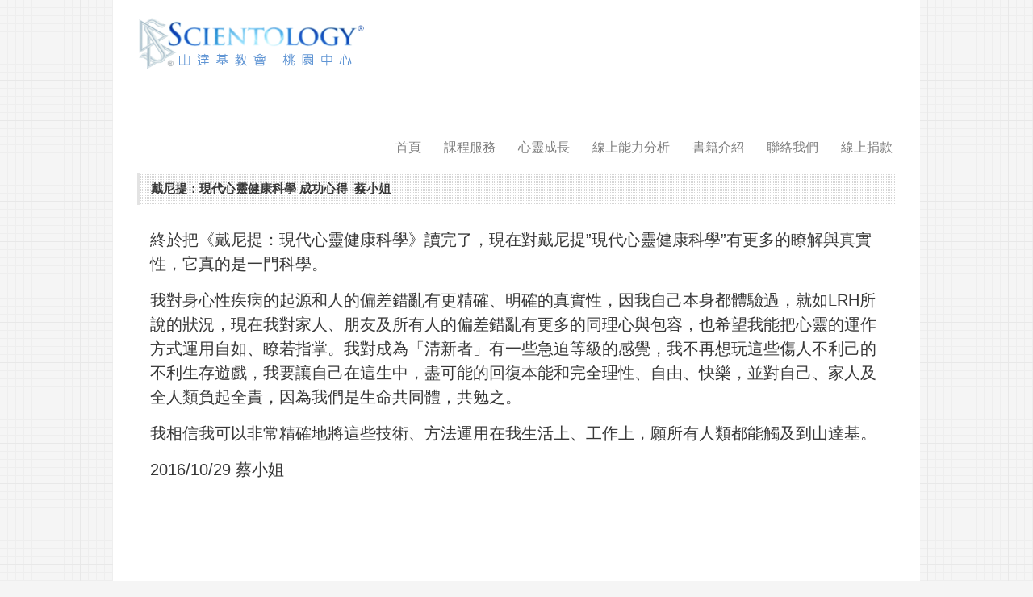

--- FILE ---
content_type: text/html; charset=UTF-8
request_url: https://scntaoyuan.org/success_story/%E6%88%B4%E5%B0%BC%E6%8F%90%EF%BC%9A%E7%8F%BE%E4%BB%A3%E5%BF%83%E9%9D%88%E5%81%A5%E5%BA%B7%E7%A7%91%E5%AD%B8-%E6%88%90%E5%8A%9F%E5%BF%83%E5%BE%97_%E8%94%A1%E5%B0%8F%E5%A7%90-2/
body_size: 8896
content:
<!DOCTYPE html>
<!--[if lt IE 7 ]><html class="ie ie6" lang="en"> <![endif]-->
<!--[if IE 7 ]><html class="ie ie7" lang="en"> <![endif]-->
<!--[if IE 8 ]><html class="ie ie8" lang="en"> <![endif]-->
<!--[if (gte IE 9)|!(IE)]><!--><html lang="zh-TW"> <!--<![endif]-->
<head>

	<!-- Basic Page Needs
  ================================================== -->
	<meta charset="utf-8" />
	<title>Scientology 山達基桃園中心   &raquo; 戴尼提：現代心靈健康科學 成功心得_蔡小姐</title>
	
	<link rel="shortcut icon" type="image/x-icon" href="https://scntaoyuan.org/favicon.ico?v=2" /> 

	<!--[if lt IE 9]>
		<script src="https://html5shim.googlecode.com/svn/trunk/html5.js"></script>
	<![endif]-->

	<!-- CSS
  ================================================== -->
	<link rel="stylesheet" href="https://scntaoyuan.org/wp-content/themes/goodspace-v1-12/style.css" type="text/css" />
	
				<meta name="viewport" content="width=device-width, initial-scale=1, maximum-scale=1">
		<link rel="stylesheet" href="https://scntaoyuan.org/wp-content/themes/goodspace-v1-12/stylesheet/skeleton-responsive.css">
		<link rel="stylesheet" href="https://scntaoyuan.org/wp-content/themes/goodspace-v1-12/stylesheet/layout-responsive.css">	
		
	<!--[if lt IE 9]>
		<link rel="stylesheet" href="https://scntaoyuan.org/wp-content/themes/goodspace-v1-12/stylesheet/ie-style.php?path=https://scntaoyuan.org/wp-content/themes/goodspace-v1-12" type="text/css" media="screen, projection" /> 
	<![endif]-->
	<!--[if IE 7]>
		<link rel="stylesheet" href="https://scntaoyuan.org/wp-content/themes/goodspace-v1-12/stylesheet/ie7-style.css" /> 
	<![endif]-->	
	
	<!-- Favicon
   ================================================== -->
	
	<!-- Start WP_HEAD
   ================================================== -->
		
	<meta name='robots' content='max-image-preview:large' />
	<style>img:is([sizes="auto" i], [sizes^="auto," i]) { contain-intrinsic-size: 3000px 1500px }</style>
	<link rel='dns-prefetch' href='//fonts.googleapis.com' />
<link rel="alternate" type="application/rss+xml" title="訂閱《Scientology 山達基桃園中心》&raquo; 資訊提供" href="https://scntaoyuan.org/feed/" />
<link rel="alternate" type="application/rss+xml" title="訂閱《Scientology 山達基桃園中心》&raquo; 留言的資訊提供" href="https://scntaoyuan.org/comments/feed/" />
<script type="text/javascript">
/* <![CDATA[ */
window._wpemojiSettings = {"baseUrl":"https:\/\/s.w.org\/images\/core\/emoji\/16.0.1\/72x72\/","ext":".png","svgUrl":"https:\/\/s.w.org\/images\/core\/emoji\/16.0.1\/svg\/","svgExt":".svg","source":{"concatemoji":"https:\/\/scntaoyuan.org\/wp-includes\/js\/wp-emoji-release.min.js?ver=6.8.3"}};
/*! This file is auto-generated */
!function(s,n){var o,i,e;function c(e){try{var t={supportTests:e,timestamp:(new Date).valueOf()};sessionStorage.setItem(o,JSON.stringify(t))}catch(e){}}function p(e,t,n){e.clearRect(0,0,e.canvas.width,e.canvas.height),e.fillText(t,0,0);var t=new Uint32Array(e.getImageData(0,0,e.canvas.width,e.canvas.height).data),a=(e.clearRect(0,0,e.canvas.width,e.canvas.height),e.fillText(n,0,0),new Uint32Array(e.getImageData(0,0,e.canvas.width,e.canvas.height).data));return t.every(function(e,t){return e===a[t]})}function u(e,t){e.clearRect(0,0,e.canvas.width,e.canvas.height),e.fillText(t,0,0);for(var n=e.getImageData(16,16,1,1),a=0;a<n.data.length;a++)if(0!==n.data[a])return!1;return!0}function f(e,t,n,a){switch(t){case"flag":return n(e,"\ud83c\udff3\ufe0f\u200d\u26a7\ufe0f","\ud83c\udff3\ufe0f\u200b\u26a7\ufe0f")?!1:!n(e,"\ud83c\udde8\ud83c\uddf6","\ud83c\udde8\u200b\ud83c\uddf6")&&!n(e,"\ud83c\udff4\udb40\udc67\udb40\udc62\udb40\udc65\udb40\udc6e\udb40\udc67\udb40\udc7f","\ud83c\udff4\u200b\udb40\udc67\u200b\udb40\udc62\u200b\udb40\udc65\u200b\udb40\udc6e\u200b\udb40\udc67\u200b\udb40\udc7f");case"emoji":return!a(e,"\ud83e\udedf")}return!1}function g(e,t,n,a){var r="undefined"!=typeof WorkerGlobalScope&&self instanceof WorkerGlobalScope?new OffscreenCanvas(300,150):s.createElement("canvas"),o=r.getContext("2d",{willReadFrequently:!0}),i=(o.textBaseline="top",o.font="600 32px Arial",{});return e.forEach(function(e){i[e]=t(o,e,n,a)}),i}function t(e){var t=s.createElement("script");t.src=e,t.defer=!0,s.head.appendChild(t)}"undefined"!=typeof Promise&&(o="wpEmojiSettingsSupports",i=["flag","emoji"],n.supports={everything:!0,everythingExceptFlag:!0},e=new Promise(function(e){s.addEventListener("DOMContentLoaded",e,{once:!0})}),new Promise(function(t){var n=function(){try{var e=JSON.parse(sessionStorage.getItem(o));if("object"==typeof e&&"number"==typeof e.timestamp&&(new Date).valueOf()<e.timestamp+604800&&"object"==typeof e.supportTests)return e.supportTests}catch(e){}return null}();if(!n){if("undefined"!=typeof Worker&&"undefined"!=typeof OffscreenCanvas&&"undefined"!=typeof URL&&URL.createObjectURL&&"undefined"!=typeof Blob)try{var e="postMessage("+g.toString()+"("+[JSON.stringify(i),f.toString(),p.toString(),u.toString()].join(",")+"));",a=new Blob([e],{type:"text/javascript"}),r=new Worker(URL.createObjectURL(a),{name:"wpTestEmojiSupports"});return void(r.onmessage=function(e){c(n=e.data),r.terminate(),t(n)})}catch(e){}c(n=g(i,f,p,u))}t(n)}).then(function(e){for(var t in e)n.supports[t]=e[t],n.supports.everything=n.supports.everything&&n.supports[t],"flag"!==t&&(n.supports.everythingExceptFlag=n.supports.everythingExceptFlag&&n.supports[t]);n.supports.everythingExceptFlag=n.supports.everythingExceptFlag&&!n.supports.flag,n.DOMReady=!1,n.readyCallback=function(){n.DOMReady=!0}}).then(function(){return e}).then(function(){var e;n.supports.everything||(n.readyCallback(),(e=n.source||{}).concatemoji?t(e.concatemoji):e.wpemoji&&e.twemoji&&(t(e.twemoji),t(e.wpemoji)))}))}((window,document),window._wpemojiSettings);
/* ]]> */
</script>
<link rel='stylesheet' id='style-custom-css' href='https://scntaoyuan.org/wp-content/themes/goodspace-v1-12/style-custom.php?ver=6.8.3' type='text/css' media='all' />
<link rel='stylesheet' id='Google-Font-css' href='https://fonts.googleapis.com/css?family=Droid+Serif%3An%2Ci%2Cb%2Cbi%7C&#038;ver=6.8.3' type='text/css' media='all' />
<style id='wp-emoji-styles-inline-css' type='text/css'>

	img.wp-smiley, img.emoji {
		display: inline !important;
		border: none !important;
		box-shadow: none !important;
		height: 1em !important;
		width: 1em !important;
		margin: 0 0.07em !important;
		vertical-align: -0.1em !important;
		background: none !important;
		padding: 0 !important;
	}
</style>
<link rel='stylesheet' id='wp-block-library-css' href='https://scntaoyuan.org/wp-includes/css/dist/block-library/style.min.css?ver=6.8.3' type='text/css' media='all' />
<style id='classic-theme-styles-inline-css' type='text/css'>
/*! This file is auto-generated */
.wp-block-button__link{color:#fff;background-color:#32373c;border-radius:9999px;box-shadow:none;text-decoration:none;padding:calc(.667em + 2px) calc(1.333em + 2px);font-size:1.125em}.wp-block-file__button{background:#32373c;color:#fff;text-decoration:none}
</style>
<style id='global-styles-inline-css' type='text/css'>
:root{--wp--preset--aspect-ratio--square: 1;--wp--preset--aspect-ratio--4-3: 4/3;--wp--preset--aspect-ratio--3-4: 3/4;--wp--preset--aspect-ratio--3-2: 3/2;--wp--preset--aspect-ratio--2-3: 2/3;--wp--preset--aspect-ratio--16-9: 16/9;--wp--preset--aspect-ratio--9-16: 9/16;--wp--preset--color--black: #000000;--wp--preset--color--cyan-bluish-gray: #abb8c3;--wp--preset--color--white: #ffffff;--wp--preset--color--pale-pink: #f78da7;--wp--preset--color--vivid-red: #cf2e2e;--wp--preset--color--luminous-vivid-orange: #ff6900;--wp--preset--color--luminous-vivid-amber: #fcb900;--wp--preset--color--light-green-cyan: #7bdcb5;--wp--preset--color--vivid-green-cyan: #00d084;--wp--preset--color--pale-cyan-blue: #8ed1fc;--wp--preset--color--vivid-cyan-blue: #0693e3;--wp--preset--color--vivid-purple: #9b51e0;--wp--preset--gradient--vivid-cyan-blue-to-vivid-purple: linear-gradient(135deg,rgba(6,147,227,1) 0%,rgb(155,81,224) 100%);--wp--preset--gradient--light-green-cyan-to-vivid-green-cyan: linear-gradient(135deg,rgb(122,220,180) 0%,rgb(0,208,130) 100%);--wp--preset--gradient--luminous-vivid-amber-to-luminous-vivid-orange: linear-gradient(135deg,rgba(252,185,0,1) 0%,rgba(255,105,0,1) 100%);--wp--preset--gradient--luminous-vivid-orange-to-vivid-red: linear-gradient(135deg,rgba(255,105,0,1) 0%,rgb(207,46,46) 100%);--wp--preset--gradient--very-light-gray-to-cyan-bluish-gray: linear-gradient(135deg,rgb(238,238,238) 0%,rgb(169,184,195) 100%);--wp--preset--gradient--cool-to-warm-spectrum: linear-gradient(135deg,rgb(74,234,220) 0%,rgb(151,120,209) 20%,rgb(207,42,186) 40%,rgb(238,44,130) 60%,rgb(251,105,98) 80%,rgb(254,248,76) 100%);--wp--preset--gradient--blush-light-purple: linear-gradient(135deg,rgb(255,206,236) 0%,rgb(152,150,240) 100%);--wp--preset--gradient--blush-bordeaux: linear-gradient(135deg,rgb(254,205,165) 0%,rgb(254,45,45) 50%,rgb(107,0,62) 100%);--wp--preset--gradient--luminous-dusk: linear-gradient(135deg,rgb(255,203,112) 0%,rgb(199,81,192) 50%,rgb(65,88,208) 100%);--wp--preset--gradient--pale-ocean: linear-gradient(135deg,rgb(255,245,203) 0%,rgb(182,227,212) 50%,rgb(51,167,181) 100%);--wp--preset--gradient--electric-grass: linear-gradient(135deg,rgb(202,248,128) 0%,rgb(113,206,126) 100%);--wp--preset--gradient--midnight: linear-gradient(135deg,rgb(2,3,129) 0%,rgb(40,116,252) 100%);--wp--preset--font-size--small: 13px;--wp--preset--font-size--medium: 20px;--wp--preset--font-size--large: 36px;--wp--preset--font-size--x-large: 42px;--wp--preset--spacing--20: 0.44rem;--wp--preset--spacing--30: 0.67rem;--wp--preset--spacing--40: 1rem;--wp--preset--spacing--50: 1.5rem;--wp--preset--spacing--60: 2.25rem;--wp--preset--spacing--70: 3.38rem;--wp--preset--spacing--80: 5.06rem;--wp--preset--shadow--natural: 6px 6px 9px rgba(0, 0, 0, 0.2);--wp--preset--shadow--deep: 12px 12px 50px rgba(0, 0, 0, 0.4);--wp--preset--shadow--sharp: 6px 6px 0px rgba(0, 0, 0, 0.2);--wp--preset--shadow--outlined: 6px 6px 0px -3px rgba(255, 255, 255, 1), 6px 6px rgba(0, 0, 0, 1);--wp--preset--shadow--crisp: 6px 6px 0px rgba(0, 0, 0, 1);}:where(.is-layout-flex){gap: 0.5em;}:where(.is-layout-grid){gap: 0.5em;}body .is-layout-flex{display: flex;}.is-layout-flex{flex-wrap: wrap;align-items: center;}.is-layout-flex > :is(*, div){margin: 0;}body .is-layout-grid{display: grid;}.is-layout-grid > :is(*, div){margin: 0;}:where(.wp-block-columns.is-layout-flex){gap: 2em;}:where(.wp-block-columns.is-layout-grid){gap: 2em;}:where(.wp-block-post-template.is-layout-flex){gap: 1.25em;}:where(.wp-block-post-template.is-layout-grid){gap: 1.25em;}.has-black-color{color: var(--wp--preset--color--black) !important;}.has-cyan-bluish-gray-color{color: var(--wp--preset--color--cyan-bluish-gray) !important;}.has-white-color{color: var(--wp--preset--color--white) !important;}.has-pale-pink-color{color: var(--wp--preset--color--pale-pink) !important;}.has-vivid-red-color{color: var(--wp--preset--color--vivid-red) !important;}.has-luminous-vivid-orange-color{color: var(--wp--preset--color--luminous-vivid-orange) !important;}.has-luminous-vivid-amber-color{color: var(--wp--preset--color--luminous-vivid-amber) !important;}.has-light-green-cyan-color{color: var(--wp--preset--color--light-green-cyan) !important;}.has-vivid-green-cyan-color{color: var(--wp--preset--color--vivid-green-cyan) !important;}.has-pale-cyan-blue-color{color: var(--wp--preset--color--pale-cyan-blue) !important;}.has-vivid-cyan-blue-color{color: var(--wp--preset--color--vivid-cyan-blue) !important;}.has-vivid-purple-color{color: var(--wp--preset--color--vivid-purple) !important;}.has-black-background-color{background-color: var(--wp--preset--color--black) !important;}.has-cyan-bluish-gray-background-color{background-color: var(--wp--preset--color--cyan-bluish-gray) !important;}.has-white-background-color{background-color: var(--wp--preset--color--white) !important;}.has-pale-pink-background-color{background-color: var(--wp--preset--color--pale-pink) !important;}.has-vivid-red-background-color{background-color: var(--wp--preset--color--vivid-red) !important;}.has-luminous-vivid-orange-background-color{background-color: var(--wp--preset--color--luminous-vivid-orange) !important;}.has-luminous-vivid-amber-background-color{background-color: var(--wp--preset--color--luminous-vivid-amber) !important;}.has-light-green-cyan-background-color{background-color: var(--wp--preset--color--light-green-cyan) !important;}.has-vivid-green-cyan-background-color{background-color: var(--wp--preset--color--vivid-green-cyan) !important;}.has-pale-cyan-blue-background-color{background-color: var(--wp--preset--color--pale-cyan-blue) !important;}.has-vivid-cyan-blue-background-color{background-color: var(--wp--preset--color--vivid-cyan-blue) !important;}.has-vivid-purple-background-color{background-color: var(--wp--preset--color--vivid-purple) !important;}.has-black-border-color{border-color: var(--wp--preset--color--black) !important;}.has-cyan-bluish-gray-border-color{border-color: var(--wp--preset--color--cyan-bluish-gray) !important;}.has-white-border-color{border-color: var(--wp--preset--color--white) !important;}.has-pale-pink-border-color{border-color: var(--wp--preset--color--pale-pink) !important;}.has-vivid-red-border-color{border-color: var(--wp--preset--color--vivid-red) !important;}.has-luminous-vivid-orange-border-color{border-color: var(--wp--preset--color--luminous-vivid-orange) !important;}.has-luminous-vivid-amber-border-color{border-color: var(--wp--preset--color--luminous-vivid-amber) !important;}.has-light-green-cyan-border-color{border-color: var(--wp--preset--color--light-green-cyan) !important;}.has-vivid-green-cyan-border-color{border-color: var(--wp--preset--color--vivid-green-cyan) !important;}.has-pale-cyan-blue-border-color{border-color: var(--wp--preset--color--pale-cyan-blue) !important;}.has-vivid-cyan-blue-border-color{border-color: var(--wp--preset--color--vivid-cyan-blue) !important;}.has-vivid-purple-border-color{border-color: var(--wp--preset--color--vivid-purple) !important;}.has-vivid-cyan-blue-to-vivid-purple-gradient-background{background: var(--wp--preset--gradient--vivid-cyan-blue-to-vivid-purple) !important;}.has-light-green-cyan-to-vivid-green-cyan-gradient-background{background: var(--wp--preset--gradient--light-green-cyan-to-vivid-green-cyan) !important;}.has-luminous-vivid-amber-to-luminous-vivid-orange-gradient-background{background: var(--wp--preset--gradient--luminous-vivid-amber-to-luminous-vivid-orange) !important;}.has-luminous-vivid-orange-to-vivid-red-gradient-background{background: var(--wp--preset--gradient--luminous-vivid-orange-to-vivid-red) !important;}.has-very-light-gray-to-cyan-bluish-gray-gradient-background{background: var(--wp--preset--gradient--very-light-gray-to-cyan-bluish-gray) !important;}.has-cool-to-warm-spectrum-gradient-background{background: var(--wp--preset--gradient--cool-to-warm-spectrum) !important;}.has-blush-light-purple-gradient-background{background: var(--wp--preset--gradient--blush-light-purple) !important;}.has-blush-bordeaux-gradient-background{background: var(--wp--preset--gradient--blush-bordeaux) !important;}.has-luminous-dusk-gradient-background{background: var(--wp--preset--gradient--luminous-dusk) !important;}.has-pale-ocean-gradient-background{background: var(--wp--preset--gradient--pale-ocean) !important;}.has-electric-grass-gradient-background{background: var(--wp--preset--gradient--electric-grass) !important;}.has-midnight-gradient-background{background: var(--wp--preset--gradient--midnight) !important;}.has-small-font-size{font-size: var(--wp--preset--font-size--small) !important;}.has-medium-font-size{font-size: var(--wp--preset--font-size--medium) !important;}.has-large-font-size{font-size: var(--wp--preset--font-size--large) !important;}.has-x-large-font-size{font-size: var(--wp--preset--font-size--x-large) !important;}
:where(.wp-block-post-template.is-layout-flex){gap: 1.25em;}:where(.wp-block-post-template.is-layout-grid){gap: 1.25em;}
:where(.wp-block-columns.is-layout-flex){gap: 2em;}:where(.wp-block-columns.is-layout-grid){gap: 2em;}
:root :where(.wp-block-pullquote){font-size: 1.5em;line-height: 1.6;}
</style>
<link rel='stylesheet' id='superfish-css' href='https://scntaoyuan.org/wp-content/themes/goodspace-v1-12/stylesheet/superfish.css?ver=6.8.3' type='text/css' media='all' />
<link rel='stylesheet' id='prettyPhoto-css' href='https://scntaoyuan.org/wp-content/themes/goodspace-v1-12/stylesheet/prettyPhoto.css?ver=6.8.3' type='text/css' media='all' />
<script type="text/javascript" src="https://scntaoyuan.org/wp-includes/js/jquery/jquery.min.js?ver=3.7.1" id="jquery-core-js"></script>
<script type="text/javascript" src="https://scntaoyuan.org/wp-includes/js/jquery/jquery-migrate.min.js?ver=3.4.1" id="jquery-migrate-js"></script>
<script type="text/javascript" src="https://scntaoyuan.org/wp-content/themes/goodspace-v1-12/javascript/jquery.fitvids.js?ver=1.0" id="fitvids-js"></script>
<link rel="https://api.w.org/" href="https://scntaoyuan.org/wp-json/" /><link rel="EditURI" type="application/rsd+xml" title="RSD" href="https://scntaoyuan.org/xmlrpc.php?rsd" />
<meta name="generator" content="WordPress 6.8.3" />
<link rel="canonical" href="https://scntaoyuan.org/success_story/%e6%88%b4%e5%b0%bc%e6%8f%90%ef%bc%9a%e7%8f%be%e4%bb%a3%e5%bf%83%e9%9d%88%e5%81%a5%e5%ba%b7%e7%a7%91%e5%ad%b8-%e6%88%90%e5%8a%9f%e5%bf%83%e5%be%97_%e8%94%a1%e5%b0%8f%e5%a7%90-2/" />
<link rel='shortlink' href='https://scntaoyuan.org/?p=2857' />
<link rel="alternate" title="oEmbed (JSON)" type="application/json+oembed" href="https://scntaoyuan.org/wp-json/oembed/1.0/embed?url=https%3A%2F%2Fscntaoyuan.org%2Fsuccess_story%2F%25e6%2588%25b4%25e5%25b0%25bc%25e6%258f%2590%25ef%25bc%259a%25e7%258f%25be%25e4%25bb%25a3%25e5%25bf%2583%25e9%259d%2588%25e5%2581%25a5%25e5%25ba%25b7%25e7%25a7%2591%25e5%25ad%25b8-%25e6%2588%2590%25e5%258a%259f%25e5%25bf%2583%25e5%25be%2597_%25e8%2594%25a1%25e5%25b0%258f%25e5%25a7%2590-2%2F" />
<link rel="alternate" title="oEmbed (XML)" type="text/xml+oembed" href="https://scntaoyuan.org/wp-json/oembed/1.0/embed?url=https%3A%2F%2Fscntaoyuan.org%2Fsuccess_story%2F%25e6%2588%25b4%25e5%25b0%25bc%25e6%258f%2590%25ef%25bc%259a%25e7%258f%25be%25e4%25bb%25a3%25e5%25bf%2583%25e9%259d%2588%25e5%2581%25a5%25e5%25ba%25b7%25e7%25a7%2591%25e5%25ad%25b8-%25e6%2588%2590%25e5%258a%259f%25e5%25bf%2583%25e5%25be%2597_%25e8%2594%25a1%25e5%25b0%258f%25e5%25a7%2590-2%2F&#038;format=xml" />
<style type="text/css">.recentcomments a{display:inline !important;padding:0 !important;margin:0 !important;}</style>	
	<!-- FB Thumbnail
   ================================================== -->
		
</head>
<body data-rsssl=1 class="wp-singular success_story-template-default single single-success_story postid-2857 wp-theme-goodspace-v1-12">
	<div class="body-wrapper">
	<div class="container">
		<div class="header-wrapper">
			<!-- Get Logo -->
			<div class="logo-wrapper">
				<a href="https://scntaoyuan.org/"><img src="https://scntaoyuan.org/wp-content/themes/goodspace-v1-12/images/default-logo.png" alt="logo"/></a>			</div>		
			<div class="header-right-side-wrapper">
			<!-- Get Social Network -->
			<div class="social-wrapper">
				<div class="social-icon-wrapper">
									</div>
			</div>	<!-- Social wrapper -->
			<!-- Navigation -->
			<div class="navigation-wrapper">
				<div id="main-superfish-wrapper" class="menu-wrapper"><ul id="menu-main" class="sf-menu"><li id="menu-item-2047" class="menu-item menu-item-type-post_type menu-item-object-page menu-item-home menu-item-has-children menu-item-2047"><a href="https://scntaoyuan.org/">首頁</a>
<ul class="sub-menu">
	<li id="menu-item-2048" class="menu-item menu-item-type-post_type menu-item-object-page menu-item-2048"><a href="https://scntaoyuan.org/%e4%bb%80%e9%ba%bc%e6%98%af%e5%b1%b1%e9%81%94%e5%9f%ba/">什麼是山達基</a></li>
	<li id="menu-item-2049" class="menu-item menu-item-type-post_type menu-item-object-page menu-item-2049"><a href="https://scntaoyuan.org/%e4%bb%80%e9%ba%bc%e6%98%af%e6%88%b4%e5%b0%bc%e6%8f%90/">什麼是戴尼提</a></li>
	<li id="menu-item-2051" class="menu-item menu-item-type-post_type menu-item-object-page menu-item-2051"><a href="https://scntaoyuan.org/%e5%89%b5%e5%a7%8b%e4%ba%ba/">創始人</a></li>
	<li id="menu-item-2052" class="menu-item menu-item-type-custom menu-item-object-custom menu-item-2052"><a href="https://scntaoyuan.org/events/">活動訊息</a></li>
	<li id="menu-item-2056" class="menu-item menu-item-type-custom menu-item-object-custom menu-item-2056"><a href="https://scntaoyuan.org/faq/">常見問答</a></li>
</ul>
</li>
<li id="menu-item-2057" class="menu-item menu-item-type-custom menu-item-object-custom menu-item-has-children menu-item-2057"><a href="/course_services">課程服務</a>
<ul class="sub-menu">
	<li id="menu-item-2058" class="menu-item menu-item-type-taxonomy menu-item-object-category menu-item-2058"><a href="https://scntaoyuan.org/category/course_life_improvement/">生活改善研修</a></li>
	<li id="menu-item-2062" class="menu-item menu-item-type-taxonomy menu-item-object-category menu-item-2062"><a href="https://scntaoyuan.org/category/course_gak/">黃金年代知識研修</a></li>
	<li id="menu-item-2398" class="menu-item menu-item-type-taxonomy menu-item-object-category menu-item-2398"><a href="https://scntaoyuan.org/category/personal_efficiency/">個人效率研修</a></li>
	<li id="menu-item-2061" class="menu-item menu-item-type-taxonomy menu-item-object-category menu-item-2061"><a href="https://scntaoyuan.org/category/course_life_tools/">生活的利器研修</a></li>
	<li id="menu-item-2060" class="menu-item menu-item-type-taxonomy menu-item-object-category menu-item-2060"><a href="https://scntaoyuan.org/category/course_communication_series/">溝通系列</a></li>
	<li id="menu-item-2059" class="menu-item menu-item-type-taxonomy menu-item-object-category menu-item-2059"><a href="https://scntaoyuan.org/category/course_study_series/">學習系列</a></li>
</ul>
</li>
<li id="menu-item-2063" class="menu-item menu-item-type-custom menu-item-object-custom menu-item-has-children menu-item-2063"><a href="/spiritual_growth">心靈成長</a>
<ul class="sub-menu">
	<li id="menu-item-2064" class="menu-item menu-item-type-taxonomy menu-item-object-category menu-item-2064"><a href="https://scntaoyuan.org/category/service_dianetics_series/">戴尼提</a></li>
	<li id="menu-item-2065" class="menu-item menu-item-type-taxonomy menu-item-object-category menu-item-2065"><a href="https://scntaoyuan.org/category/service_purification/">淨化計畫</a></li>
	<li id="menu-item-2067" class="menu-item menu-item-type-taxonomy menu-item-object-category menu-item-2067"><a href="https://scntaoyuan.org/category/service_survival_rundown/">生存程式</a></li>
	<li id="menu-item-2066" class="menu-item menu-item-type-taxonomy menu-item-object-category menu-item-2066"><a href="https://scntaoyuan.org/category/service_life_repair/">生命修復聽析</a></li>
</ul>
</li>
<li id="menu-item-2068" class="menu-item menu-item-type-custom menu-item-object-custom menu-item-2068"><a target="_blank" href="https://scntaoyuan.org/oca/">線上能力分析</a></li>
<li id="menu-item-2079" class="menu-item menu-item-type-custom menu-item-object-custom menu-item-2079"><a href="https://scntaoyuan.org/books/">書籍介紹</a></li>
<li id="menu-item-2069" class="menu-item menu-item-type-post_type menu-item-object-page menu-item-2069"><a href="https://scntaoyuan.org/contact_us/">聯絡我們</a></li>
<li id="menu-item-5231" class="menu-item menu-item-type-custom menu-item-object-custom menu-item-5231"><a target="_blank" href="https://scntw.org/taoyuan/donation/">線上捐款</a></li>
</ul></div>			</div>
			<div class="responsive-menu-wrapper"><select id="menu-main-1" class="menu dropdown-menu"><option value="" class="blank">&#8212; Main Menu &#8212;</option><option class="menu-item menu-item-type-post_type menu-item-object-page menu-item-home menu-item-has-children menu-item-2047 menu-item-depth-0" value="https://scntaoyuan.org/">首頁</option>	<option class="menu-item menu-item-type-post_type menu-item-object-page menu-item-2048 menu-item-depth-1" value="https://scntaoyuan.org/%e4%bb%80%e9%ba%bc%e6%98%af%e5%b1%b1%e9%81%94%e5%9f%ba/">- 什麼是山達基</option>
	<option class="menu-item menu-item-type-post_type menu-item-object-page menu-item-2049 menu-item-depth-1" value="https://scntaoyuan.org/%e4%bb%80%e9%ba%bc%e6%98%af%e6%88%b4%e5%b0%bc%e6%8f%90/">- 什麼是戴尼提</option>
	<option class="menu-item menu-item-type-post_type menu-item-object-page menu-item-2051 menu-item-depth-1" value="https://scntaoyuan.org/%e5%89%b5%e5%a7%8b%e4%ba%ba/">- 創始人</option>
	<option class="menu-item menu-item-type-custom menu-item-object-custom menu-item-2052 menu-item-depth-1" value="https://scntaoyuan.org/events/">- 活動訊息</option>
	<option class="menu-item menu-item-type-custom menu-item-object-custom menu-item-2056 menu-item-depth-1" value="https://scntaoyuan.org/faq/">- 常見問答</option>

<option class="menu-item menu-item-type-custom menu-item-object-custom menu-item-has-children menu-item-2057 menu-item-depth-0" value="/course_services">課程服務</option>	<option class="menu-item menu-item-type-taxonomy menu-item-object-category menu-item-2058 menu-item-depth-1" value="https://scntaoyuan.org/category/course_life_improvement/">- 生活改善研修</option>
	<option class="menu-item menu-item-type-taxonomy menu-item-object-category menu-item-2062 menu-item-depth-1" value="https://scntaoyuan.org/category/course_gak/">- 黃金年代知識研修</option>
	<option class="menu-item menu-item-type-taxonomy menu-item-object-category menu-item-2398 menu-item-depth-1" value="https://scntaoyuan.org/category/personal_efficiency/">- 個人效率研修</option>
	<option class="menu-item menu-item-type-taxonomy menu-item-object-category menu-item-2061 menu-item-depth-1" value="https://scntaoyuan.org/category/course_life_tools/">- 生活的利器研修</option>
	<option class="menu-item menu-item-type-taxonomy menu-item-object-category menu-item-2060 menu-item-depth-1" value="https://scntaoyuan.org/category/course_communication_series/">- 溝通系列</option>
	<option class="menu-item menu-item-type-taxonomy menu-item-object-category menu-item-2059 menu-item-depth-1" value="https://scntaoyuan.org/category/course_study_series/">- 學習系列</option>

<option class="menu-item menu-item-type-custom menu-item-object-custom menu-item-has-children menu-item-2063 menu-item-depth-0" value="/spiritual_growth">心靈成長</option>	<option class="menu-item menu-item-type-taxonomy menu-item-object-category menu-item-2064 menu-item-depth-1" value="https://scntaoyuan.org/category/service_dianetics_series/">- 戴尼提</option>
	<option class="menu-item menu-item-type-taxonomy menu-item-object-category menu-item-2065 menu-item-depth-1" value="https://scntaoyuan.org/category/service_purification/">- 淨化計畫</option>
	<option class="menu-item menu-item-type-taxonomy menu-item-object-category menu-item-2067 menu-item-depth-1" value="https://scntaoyuan.org/category/service_survival_rundown/">- 生存程式</option>
	<option class="menu-item menu-item-type-taxonomy menu-item-object-category menu-item-2066 menu-item-depth-1" value="https://scntaoyuan.org/category/service_life_repair/">- 生命修復聽析</option>

<option class="menu-item menu-item-type-custom menu-item-object-custom menu-item-2068 menu-item-depth-0" value="https://scntaoyuan.org/oca/">線上能力分析</option>
<option class="menu-item menu-item-type-custom menu-item-object-custom menu-item-2079 menu-item-depth-0" value="https://scntaoyuan.org/books/">書籍介紹</option>
<option class="menu-item menu-item-type-post_type menu-item-object-page menu-item-2069 menu-item-depth-0" value="https://scntaoyuan.org/contact_us/">聯絡我們</option>
<option class="menu-item menu-item-type-custom menu-item-object-custom menu-item-5231 menu-item-depth-0" value="https://scntw.org/taoyuan/donation/">線上捐款</option>
</select></div>			
			<div class="clear"></div>
			</div> <!-- header-right-side -->
		</div> <!-- header-wrapper -->
				<div class="content-wrapper ">  
		<div class="clear"></div>
		<div class="sixteen columns mb0"><div class="gdl-page-title-wrapper"><h1 class="gdl-page-title gdl-title title-color">戴尼提：現代心靈健康科學 成功心得_蔡小姐</h1><div class="gdl-page-caption"></div><div class="gdl-page-title-left-bar"></div><div class="clear"></div></div></div><div class='gdl-page-float-left'>		
		<div class='gdl-page-item'>
		
		<div class="sixteen columns mt0"><div class='clear'></div><div class="single-thumbnail-info post-info-color"><div class="single-info-inner-wrapper blog-date-wrapper"><span class="single-info-header">Date: </span><span class="single-info-content">04 2 月 2017</span></div><div class="single-info-inner-wrapper blog-author-wrapper"><span class="single-info-header">By: </span><span class="single-info-content">web_admin</span></div><div class="single-info-inner-wrapper blog-comment-wrapper"><span class="single-info-header">Comment: </span><span class="single-info-content"><span>Comments are off</span></span></div><div class="clear"></div></div><div class='single-context'><div class='single-content'><h3>終於把《戴尼提：現代心靈健康科學》讀完了，現在對戴尼提”現代心靈健康科學”有更多的瞭解與真實性，它真的是一門科學。</h3>
<h3>我對身心性疾病的起源和人的偏差錯亂有更精確、明確的真實性，因我自己本身都體驗過，就如LRH所說的狀況，現在我對家人、朋友及所有人的偏差錯亂有更多的同理心與包容，也希望我能把心靈的運作方式運用自如、瞭若指掌。我對成為「清新者」有一些急迫等級的感覺，我不再想玩這些傷人不利己的不利生存遊戲，我要讓自己在這生中，盡可能的回復本能和完全理性、自由、快樂，並對自己、家人及全人類負起全責，因為我們是生命共同體，共勉之。</h3>
<h3>我相信我可以非常精確地將這些技術、方法運用在我生活上、工作上，願所有人類都能觸及到山達基。</h3>
<h3></h3>
<h3>2016/10/29 蔡小姐</h3>
<p>&nbsp;</p>
</div></div><div class="comment-wrapper"><!-- Check Authorize -->
<!-- Comment List -->
<!-- Comment Form -->
</div></div>		
				
		</div> <!-- gdl-page-item -->
		
		</div>		
		<div class="clear"></div>
		
	</div> <!-- content-wrapper -->

	</div> <!-- container -->
	<div class="footer-wrapper">
				
		<!-- Get Footer Widget -->
				
				
		<!-- Get Copyright Text -->
					<div class="clear"></div>
			<div class="copyright-wrapper">
				<div class="container">
						© 2016 財團法人山達基教會 有著作權，侵害必究。戴尼提、山達基、山達基符號、Scientology、賀伯特、L.羅恩 賀伯特、OCA、淨化計畫(Purification Program)、淨化程式(Purification Rundown)與生存程式(Survival Rundown)是宗教技術中心所擁有的註冊商標與服務標誌，須經其允許方能使用。快樂之道是L. Ron Hubbard Library所擁有的註冊商標，須經其允許方能使用。山達基人是集體會員符號，意指隸屬於山達基教會與中心的成員。				</div> <!-- container -->
			</div>
				
	</div><!-- footer-wrapper -->
</div> <!-- body-wrapper -->
	
<script type="speculationrules">
{"prefetch":[{"source":"document","where":{"and":[{"href_matches":"\/*"},{"not":{"href_matches":["\/wp-*.php","\/wp-admin\/*","\/wp-content\/uploads\/*","\/wp-content\/*","\/wp-content\/plugins\/*","\/wp-content\/themes\/goodspace-v1-12\/*","\/*\\?(.+)"]}},{"not":{"selector_matches":"a[rel~=\"nofollow\"]"}},{"not":{"selector_matches":".no-prefetch, .no-prefetch a"}}]},"eagerness":"conservative"}]}
</script>
	<script>
		var getElementsByClassName=function(a,b,c){if(document.getElementsByClassName){getElementsByClassName=function(a,b,c){c=c||document;var d=c.getElementsByClassName(a),e=b?new RegExp("\\b"+b+"\\b","i"):null,f=[],g;for(var h=0,i=d.length;h<i;h+=1){g=d[h];if(!e||e.test(g.nodeName)){f.push(g)}}return f}}else if(document.evaluate){getElementsByClassName=function(a,b,c){b=b||"*";c=c||document;var d=a.split(" "),e="",f="http://www.w3.org/1999/xhtml",g=document.documentElement.namespaceURI===f?f:null,h=[],i,j;for(var k=0,l=d.length;k<l;k+=1){e+="[contains(concat(' ', @class, ' '), ' "+d[k]+" ')]"}try{i=document.evaluate(".//"+b+e,c,g,0,null)}catch(m){i=document.evaluate(".//"+b+e,c,null,0,null)}while(j=i.iterateNext()){h.push(j)}return h}}else{getElementsByClassName=function(a,b,c){b=b||"*";c=c||document;var d=a.split(" "),e=[],f=b==="*"&&c.all?c.all:c.getElementsByTagName(b),g,h=[],i;for(var j=0,k=d.length;j<k;j+=1){e.push(new RegExp("(^|\\s)"+d[j]+"(\\s|$)"))}for(var l=0,m=f.length;l<m;l+=1){g=f[l];i=false;for(var n=0,o=e.length;n<o;n+=1){i=e[n].test(g.className);if(!i){break}}if(i){h.push(g)}}return h}}return getElementsByClassName(a,b,c)},
			dropdowns = getElementsByClassName( 'dropdown-menu' );
		for ( i=0; i<dropdowns.length; i++ )
			dropdowns[i].onchange = function(){ if ( this.value != '' ) window.location.href = this.value; }
	</script>
	<script type="text/javascript" src="https://scntaoyuan.org/wp-content/themes/goodspace-v1-12/javascript/superfish.js?ver=1.0" id="superfish-js"></script>
<script type="text/javascript" src="https://scntaoyuan.org/wp-content/themes/goodspace-v1-12/javascript/supersub.js?ver=1.0" id="supersub-js"></script>
<script type="text/javascript" src="https://scntaoyuan.org/wp-content/themes/goodspace-v1-12/javascript/hoverIntent.js?ver=1.0" id="hover-intent-js"></script>
<script type="text/javascript" src="https://scntaoyuan.org/wp-content/themes/goodspace-v1-12/javascript/gdl-scripts.js?ver=1.0" id="gdl-scripts-js"></script>
<script type="text/javascript" src="https://scntaoyuan.org/wp-content/themes/goodspace-v1-12/javascript/jquery.easing.js?ver=1.0" id="easing-js"></script>
<script type="text/javascript" src="https://scntaoyuan.org/wp-content/themes/goodspace-v1-12/javascript/jquery.prettyPhoto.js?ver=1.0" id="prettyPhoto-js"></script>
<script type="text/javascript" src="https://scntaoyuan.org/wp-includes/js/jquery/ui/core.min.js?ver=1.13.3" id="jquery-ui-core-js"></script>
<script type="text/javascript" src="https://scntaoyuan.org/wp-includes/js/jquery/jquery.color.min.js?ver=3.0.0" id="jquery-color-js"></script>

<script type="text/javascript"> 	
	jQuery(document).ready(function(){
	});</script>
<!--
<script type="text/javascript"> 	
	jQuery(document).ready(function(){
		var header_height = jQuery('.header-wrapper').filter(':first').height();
		var footer_height = jQuery('.footer-wrapper').filter(':first').height();
		var window_height = jQuery(window).height();
		var content = jQuery('.content-wrapper').filter(':first');
		
		content.css( 'min-height', window_height - (header_height + footer_height) );
	});
</script>
-->
</body>
</html><!-- WP Fastest Cache file was created in 0.058760166168213 seconds, on 18-01-26 19:37:19 -->

--- FILE ---
content_type: text/css;;charset=UTF-8
request_url: https://scntaoyuan.org/wp-content/themes/goodspace-v1-12/style-custom.php?ver=6.8.3
body_size: 2676
content:
/* Background
   ================================= */
		
		html{ 
			background-image: url('https://scntaoyuan.org/wp-content/themes/goodspace-v1-12/images/pattern/pattern-4.png');
			background-repeat: repeat; 
		}
		
		   
/* Logo
   ================================= */
.logo-wrapper{ 
	margin-top: 0px;
	margin-left: 10px;
	margin-bottom: 33px;
	position: relative;
	top: 6px;
}
.navigation-wrapper{
	margin-top: 51px;
}
  
/* Font Size
   ================================= */
h1{
	font-size: 30px;
}
h2{
	font-size: 25px;
}
h3{
	font-size: 20px;
}
h4{
	font-size: 18px;
}
h5{
	font-size: 16px;
}
h6{
	font-size: 15px;
}

/* Element Color
   ================================= */
   
html{
	background-color: #f5f5f5;
}
div.social-icon, /* to fix IE problem */
div.container{
	background: #ffffff;
}
div.divider{
	border-bottom: 1px solid #ececec;
}

/* Font Family 
  ================================= */
body{
	font-family: default -;
}
h1, h2, h3, h4, h5, h6, .gdl-title{
	font-family: default -;
}
.stunning-text-wrapper{
	background-color: #ffffff !important;
	border-bottom: 1px solid #dddddd;
}
h1.stunning-text-title{
	font-family: default -;
	color: #333333;
}
.gdl-slider-title{
	font-family: default -;
}
.stunning-text-caption{
	color: #8c8c8c;
}
  
/* Font Color
   ================================= */
body{
	color: #555555 !important;
}
.footer-wrapper a{
	color: #000000;
}
a{
	color: #272727;
}
.gdl-link-title{
	color: #272727 !important;
}
a:hover{
	color: #a1a1a1;
}
.footer-wrapper a:hover{
	color: #a8a8a8;
}
h1, h2, h3, h4, h5, h6, .title-color{
	color: #383838;
}
div.gdl-page-title-left-bar{
	background-color: #e3e3e3;
}
div.gdl-page-caption{
	color: #7d7d7d;
}
.sidebar-title-color{
	color: #191919 !important;
}

/* Slider Color 
	================================ */
.gdl-slider-title{
	color: #ffffff !important;
}  
.gdl-slider-caption, .nivo-caption{
		color: #c6c6c6 !important;
}  
.flex-control-nav li a span,
.nivo-controlNav a span,
div.anythingSlider .anythingControls ul a span{
	background-color: #c5c5c5 !important;
}
.nivo-controlNav a:hover span,
.nivo-controlNav a.active span,
.flex-control-nav li a:hover span,
.flex-control-nav li a.flex-active span,
div.anythingSlider .anythingControls ul a:hover span,
div.anythingSlider .anythingControls ul a.cur span{
	background-color: #4e4e4e !important;
}
.flex-caption{
	background-color: #000000 !important;
}

/* Post/Port Color
   ================================= */
.post-title-color{
	color: #2b2b2b !important;
}
.post-title-color a:hover{
	color: #646464 !important;
}
div.single-port-little-bar{
	border-color: #b4b4b4 !important;
}
.single-port-info span.head,
.single-info-header,
.blog-info-header{
	color: #212121 !important;
}
.port-info-color, .port-info-color a,
.post-info-color, .post-info-color a, 
div.custom-sidebar #twitter_update_list{
	color: #9e9e9e !important;
}
div.pagination a{ background-color: #f9f9f9; }

.about-author-wrapper{
	background-color: #f9f9f9 !important;
}
.tagcloud a{
	background-color: #fff !important;
}
div.footer-widget-wrapper .tagcloud a{
	background-color: #fff !important;
}

#portfolio-item-filter a{ 
	color: #a1a1a1;
} 
#portfolio-item-filter a:hover{ 
	color: #272727;
} 
#portfolio-item-filter a.active{ 
	color: #272727;
}

/* Column Service
   ================================= */
h2.column-service-title{
	color: #359cf1 !important;
}

/* Footer Color
   ================================= */
.footer-widget-wrapper .custom-sidebar-title{ 
	color: #404040 !important;
}
.footer-wrapper{ 
	background-color: #eaeaea !important;
}
.footer-wrapper .gdl-divider,
.footer-wrapper .custom-sidebar.gdl-divider div,
.footer-wrapper .custom-sidebar.gdl-divider ul li{
	border-color: #d1d1d1 !important;
}
.footer-wrapper, .footer-wrapper table th{
	color: #888888 !important;
}
.footer-wrapper .post-info-color, div.custom-sidebar #twitter_update_list{
	color: #aaaaaa !important;
}
div.footer-wrapper div.contact-form-wrapper input[type="text"], 
div.footer-wrapper div.contact-form-wrapper input[type="password"], 
div.footer-wrapper div.contact-form-wrapper textarea, 
div.footer-wrapper div.custom-sidebar #search-text input[type="text"], 
div.footer-wrapper div.custom-sidebar .contact-widget-whole input, 
div.footer-wrapper div.custom-sidebar .contact-widget-whole textarea {
	color: #888888 !important; 
	background-color: #d4d4d4 !important;
	border: 1px solid #d4d4d4 !important;
}
div.footer-wrapper a.button, div.footer-wrapper button, div.footer-wrapper button:hover {
	color: #e8e8e8 !important; 
	background-color: #222222 !important;
}
div.copyright-wrapper{ 
	background-color: #202020 !important; 
	color: #808080 !important;
}
div.copyright-wrapper{
		-moz-box-shadow:inset 0px 3px 6px -3px #111111;
	-webkit-box-shadow:inset 0px 3px 6px -3px #111111;
	box-shadow:inset 0px 3px 6px -3px #111111; 
}
div.footer-wrapper div.custom-sidebar .recent-post-widget-thumbnail {  
	background-color: #ffffff; 
	border-color: #ffffff;
}

/* Divider Color
   ================================= */
.scroll-top{ 
	color: #7c7c7c !important;
}
.gdl-divider,
.custom-sidebar.gdl-divider div,
.custom-sidebar.gdl-divider .custom-sidebar-title,
.custom-sidebar.gdl-divider ul li{
	border-color: #ececec !important;
}
table th{
	color: #666666;
	background-color: #f7f7f7;
}
table, table tr, table tr td, table tr th{
	border-color: #e5e5e5;
}

/* Testimonial Color
   ================================= */
.testimonial-content{
	color: #848484 !important;
}
.testimonial-author-name{
	color: #494949 !important;
}
.testimonial-author-position{
	color: #8d8d8d !important;
}

/* Tabs Color
   ================================= */
ul.tabs{
	border-color: #dddddd !important;
}
ul.tabs li a {
	color: #666666 !important;
	background-color: #f5f5f5 !important;
	border-color: #dddddd !important;
}
ul.tabs li a.active {
	color: #111111 !important;
	background-color: #ffffff !important;
}

/* Navigation Color
   ================================= */
.navigation-wrapper .sf-menu ul,
.navigation-wrapper .sf-menu ul li{
	border-color: #ececec !important;
}
.sf-menu li li{
	background-color: #fdfdfd !important;
}
.navigation-wrapper .sf-menu li a{
	color: #7d7d7d !important;
}
.navigation-wrapper .sf-menu ul a,
.navigation-wrapper .sf-menu ul .current-menu-ancestor ul a,
.navigation-wrapper .sf-menu ul .current-menu-item ul a,
.navigation-wrapper .sf-menu .current-menu-ancestor ul a,
.navigation-wrapper .sf-menu .current-menu-item ul a{
	color: #7d7d7d !important;
}
.navigation-wrapper .sf-menu ul a:hover,
.navigation-wrapper .sf-menu ul .current-menu-item ul a:hover,
.navigation-wrapper .sf-menu .current-menu-item ul a:hover{
	color: #359cf1 !important;
}
.navigation-wrapper .sf-menu a:hover, 
.navigation-wrapper .sf-menu a:active{
	color: #359cf1 !important;
} 
.navigation-wrapper .sf-menu .current-menu-ancestor a,
.navigation-wrapper .sf-menu .current-menu-item a {
	color: #359cf1 !important;
}
.navigation-wrapper .sf-menu ul .current-menu-ancestor a,
.navigation-wrapper .sf-menu ul .current-menu-ancestor ul .current-menu-item a,
.navigation-wrapper .sf-menu ul .current-menu-item a {
	color: #359cf1 !important;
}
.search-wrapper{
	border-left: 1px solid ;
}
.search-wrapper form{
	border-left: 1px solid ;
}



/* Button Color
   ================================= */
a.button, button, input[type="submit"], input[type="reset"], input[type="button"],
a.gdl-button{
	background-color: #f1f1f1;
	color: #7a7a7a;
	border: 1px solid #dedede}

a.button:hover, button:hover, input[type="submit"]:hover, input[type="reset"]:hover, input[type="button"]:hover,
a.gdl-button:hover{
	color: #7a7a7a;
}
   
/* Price Item
   ================================= */   
div.gdl-price-item .gdl-divider{ 
	border-color: #ececec !important;
}
div.gdl-price-item .price-title{
	background-color: #e9e9e9 !important;
	color: #3a3a3a !important;
}
div.gdl-price-item .price-item.active .price-title{ 
	background-color: #5f5f5f !important;
	color: #ffffff !important;
}
div.gdl-price-item .price-tag{
	color: #3a3a3a !important;
}
div.gdl-price-item .price-item.active .price-tag{
		color: #ef7f2c !important;
}
div.gdl-price-item .price-item.active{
	border-top: 1px solid #ef7f2c !important;
}
/* Contact Form
   ================================= */
div.contact-form-wrapper input[type="text"], 
div.contact-form-wrapper input[type="password"],
div.contact-form-wrapper textarea,
div.custom-sidebar #search-text input[type="text"],
div.custom-sidebar .contact-widget-whole input, 
div.comment-wrapper input[type="text"], input[type="password"], div.comment-wrapper textarea,
div.custom-sidebar .contact-widget-whole textarea,
span.wpcf7-form-control-wrap input[type="text"], 
span.wpcf7-form-control-wrap input[type="password"], 
span.wpcf7-form-control-wrap textarea{
	color: #888888;
	background-color: #ffffff;
	border: 1px solid #cfcfcf;

	-webkit-box-shadow: #ececec 0px 1px 4px inset, #f8f8f8 -5px -5px 0px 0px, #f8f8f8 5px 5px 0px 0px, #f8f8f8 5px 0px 0px 0px, #f8f8f8 0px 5px 0px 0px, #f8f8f8 5px -5px 0px 0px, #f8f8f8 -5px 5px 0px 0px;
	box-shadow: #ececec 0px 1px 4px inset, #f8f8f8 -5px -5px 0px 0px, #f8f8f8 5px 5px 0px 0px, #f8f8f8 5px 0px 0px 0px, #f8f8f8 0px 5px 0px 0px, #f8f8f8 5px -5px 0px 0px, #f8f8f8 -5px 5px 0px 0px;
}

/* Icon Type (dark/light)
   ================================= */

div.single-port-next-nav a,
div.single-port-prev-nav a{ background: url('https://scntaoyuan.org/wp-content/themes/goodspace-v1-12/images/icon/dark/port-nav.png') no-repeat; }

div.single-thumbnail-author,
div.archive-wrapper .blog-item .blog-thumbnail-author,
div.blog-item-holder .blog-item2 .blog-thumbnail-author{ background: url('https://scntaoyuan.org/wp-content/themes/goodspace-v1-12/images/icon/dark/author.png') no-repeat 0px 1px; }

div.single-thumbnail-date,
div.custom-sidebar .recent-post-widget-date,
div.archive-wrapper .blog-item .blog-thumbnail-date,
div.blog-item-holder .blog-item1 .blog-thumbnail-date,
div.blog-item-holder .blog-item2 .blog-thumbnail-date{ background: url('https://scntaoyuan.org/wp-content/themes/goodspace-v1-12/images/icon/dark/calendar.png') no-repeat 0px 1px; }

div.single-thumbnail-comment,
div.archive-wrapper .blog-item .blog-thumbnail-comment,
div.blog-item-holder .blog-item1 .blog-thumbnail-comment,
div.blog-item-holder .blog-item2 .blog-thumbnail-comment,
div.custom-sidebar .recent-post-widget-comment-num{ background: url('https://scntaoyuan.org/wp-content/themes/goodspace-v1-12/images/icon/dark/comment.png') no-repeat 0px 1px; }

div.single-thumbnail-tag,
div.archive-wrapper .blog-item .blog-thumbnail-tag,
div.blog-item-holder .blog-item2 .blog-thumbnail-tag{ background: url('https://scntaoyuan.org/wp-content/themes/goodspace-v1-12/images/icon/dark/tag.png') no-repeat; }

div.custom-sidebar #searchsubmit,	
div.search-wrapper input[type="submit"]{ background: url('https://scntaoyuan.org/wp-content/themes/goodspace-v1-12/images/icon/dark/find-17px.png') no-repeat center; }	

div.single-port-visit-website{ background: url('https://scntaoyuan.org/wp-content/themes/goodspace-v1-12/images/icon/dark/link-small.png') no-repeat 0px 2px; }

span.accordion-head-image.active,
span.toggle-box-head-image.active{ background: url('https://scntaoyuan.org/wp-content/themes/goodspace-v1-12/images/icon/dark/minus-24px.png'); }
span.accordion-head-image,
span.toggle-box-head-image{ background: url('https://scntaoyuan.org/wp-content/themes/goodspace-v1-12/images/icon/dark/plus-24px.png'); }

div.jcarousellite-nav .prev, 
div.jcarousellite-nav .next{ background-image: url('https://scntaoyuan.org/wp-content/themes/goodspace-v1-12/images/icon/dark/navigation-20px.png'); } 

div.testimonial-icon{ background: url("https://scntaoyuan.org/wp-content/themes/goodspace-v1-12/images/icon/dark/quotes-18px.png"); }

div.custom-sidebar ul li{ background: url('https://scntaoyuan.org/wp-content/themes/goodspace-v1-12/images/icon/dark/arrow4.png') no-repeat 0px 14px; }

div.gdl-portfolio-title-wrapper,
div.gdl-page-title-wrapper{
	background: url('https://scntaoyuan.org/wp-content/themes/goodspace-v1-12/images/icon/dark/title-bg.png'); 
}

div.stunning-text-wrapper{ 
	background: url('https://scntaoyuan.org/wp-content/themes/goodspace-v1-12/images/icon/dark/stunning-text-bg.png'); 
}
div.stunning-text-corner{
	background: url('https://scntaoyuan.org/wp-content/themes/goodspace-v1-12/images/icon/dark/stunning-text-corner.png'); 
}

/* Footer Icon Type
   ================================= */
div.footer-wrapper div.custom-sidebar ul li { background: url('https://scntaoyuan.org/wp-content/themes/goodspace-v1-12/images/icon/light/arrow4.png') no-repeat 0px 14px; }
div.footer-wrapper div.custom-sidebar #searchsubmit { background: url('https://scntaoyuan.org/wp-content/themes/goodspace-v1-12/images/icon/light/find-17px.png') no-repeat center; }
div.footer-wrapper div.custom-sidebar .recent-post-widget-comment-num { background: url('https://scntaoyuan.org/wp-content/themes/goodspace-v1-12/images/icon/light/comment.png') no-repeat 0px 1px; }
div.footer-wrapper div.custom-sidebar .recent-post-widget-date{ background: url('https://scntaoyuan.org/wp-content/themes/goodspace-v1-12/images/icon/light/calendar.png') no-repeat 0px 1px; }

/* Elements Shadow
   ================================= */

a.button, button, input[type="submit"], input[type="reset"], input[type="button"], 
a.gdl-button{
	-moz-box-shadow: 1px 1px 3px #ececec;
	-webkit-box-shadow: 1px 1px 3px #ececec;
	box-shadow: 1px 1px 3px #ececec; 
}

div.gdl-price-item .price-item.active{ 
	-moz-box-shadow: 0px 0px 3px #ececec;
	-webkit-box-shadow: 0px 0px 3px #ececec;
	box-shadow: 0px 0px 3px #ececec;
}

div.stunning-text-corner{ width: 11px; height: 11px; position: absolute; }
div.stunning-text-corner.top{ top: 0px; left: 0px; }
div.stunning-text-corner.bottom{ background-position: -11px 0px; bottom: 0px; right: 0px; }

div.column-service-learn-more{ font-style: italic; margin-top: 8px; }
div#custom-full-background { z-index: -1; }

